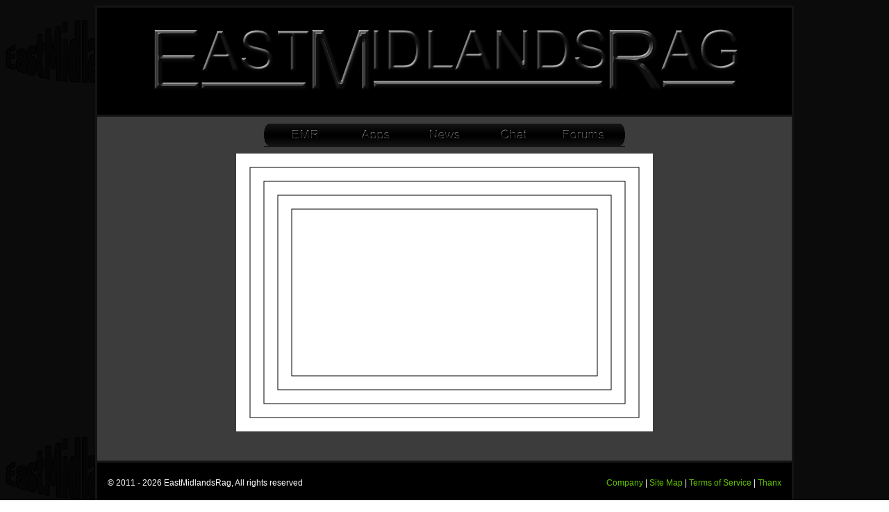

--- FILE ---
content_type: text/html; charset=UTF-8
request_url: https://www.eastmidlandsrag.com/index.php
body_size: 3950
content:

<!DOCTYPE html>

<html lang="en-US"> 
<head>
<title>EastMidlandsRag</title>
<meta name="keywords" content="east, midlands, rag" />
<meta name="description" content="Eastmidlandsrag" />
<meta name="viewport" content="width=1024, initial-scale=1.0">
<meta name="author" content="Rag" />
<meta name="ROBOTS" content="ALL" />
<meta name="ROBOTS" content="NOARCHIVE" />
<meta http-equiv="Content-Script-Type" content="text/javascript" />
<meta http-equiv="Content-Type" content="text/html; charset=UTF-8" />
<meta name="google-site-verification" content="bgg1xFNNnkYoG2c40vCyRFPoSMZQXYwckuqVOsaLTw8" />
<link rel="shortcut icon" href="/favicon.ico" />
<link rel="stylesheet" href="/library/css/emr.css" type="text/css" />
<script type="text/javascript" src="/library/scripts/scripts.php?s=index"></script>
</head>

<body onload="hwDraw()">
<div id="container" class="container">
<div id="logo" class="logo">
	<img alt="Logo" src="/EMRLogo.png" />
</div>
<div id='menu' class='menu'><table class='menu'><tr><td class='menu' id='menuleftend'><img src='/library/menu_leftend.png' alt='MenuLEnd' /></td><td class='menu' onmouseover='this.style.backgroundImage="none"; document.body.style.cursor="pointer"; document.getElementById("menuleftend").style.backgroundImage="none"' 
	onmouseout='this.style.backgroundImage="URL(/library/menu_background.png)"; document.body.style.cursor="default";  document.getElementById("menuleftend").style.backgroundImage="URL(/library/menu_background.png)"' onclick='window.location="/"'><img src='/library/menu_emr.png' alt='EMR Home' /></td><td class='menu' onmouseover='this.style.backgroundImage="none"; document.body.style.cursor="pointer"' onmouseout='this.style.backgroundImage="URL(/library/menu_background.png)"; document.body.style.cursor="default"' onclick='window.location="/apps/appcategories.php"'><img src='/library/menu_apps.png' alt='Apps Menu' /></td><td class='menu' onmouseover='this.style.backgroundImage="none"; document.body.style.cursor="pointer"' onmouseout='this.style.backgroundImage="URL(/library/menu_background.png)"; document.body.style.cursor="default"' onclick='window.location="/news/news.php"'><img src='/library/menu_news.png' alt='News Menu' /></td><td class='menu' onmouseover='this.style.backgroundImage="none"; document.body.style.cursor="pointer"' onmouseout='this.style.backgroundImage="URL(/library/menu_background.png)"; document.body.style.cursor="default"' onclick='window.location="/comms/chat/chat.php"'><img src='/library/menu_chat.png' alt='Chat Menu' /></td><td class='menu' onmouseover='this.style.backgroundImage="none"; document.body.style.cursor="pointer"; document.getElementById("menurightend").style.backgroundImage="none"' onmouseout='this.style.backgroundImage="URL(/library/menu_background.png)"; document.body.style.cursor="default"; document.getElementById("menurightend").style.backgroundImage="URL(/library/menu_background.png)"' onclick='window.location="/forums/forums.php"'><img src='/library/menu_forums.png' alt='Forums Menu' /></td><td class='menu' id='menurightend'><img src='/library/menu_rightend.png' alt='MenuREnd' /></td></tr></table></div><div style="text-align: center">  
	<canvas id="hwCanvas" width="600" height="400" style='background-color: rgb(255,255,255)'>
	</canvas>
</div>
<p>&nbsp;</p>
<div id='footer' class='footer'><footer>
<div style='position: relative; width: 100%; height: 40px'>
	<div style='width: 980px; margin-left: auto; margin-right: auto'>
		<div style='position: absolute; float: left; margin-left: 5px'><p class='footer'>&copy; 2011 - 2026 EastMidlandsRag, All rights reserved<p></div>
		<div style='position: relative; float: right; margin-right: 5px'><p class='footer'><a href='/comms/company/company.php'>Company</a> | <a href='/comms/sitemap/sitemap.php'>Site Map</a> | <a href='/comms/tos/tos.php'>Terms of Service</a> | <a href='/comms/thanx/thanx.php'>Thanx</a></p></div>
	</div>
</div>
</footer></div></div>
</body>
</html>

--- FILE ---
content_type: text/css
request_url: https://www.eastmidlandsrag.com/library/css/emr.css
body_size: 4240
content:
body {
	background: url("/EMRBackground.png");
	font-family: verdana, Helvetica, Arial, Lucida Sans Unicode, sans-serif;
	color: rgb(255,255,255);
}

table {
	border: solid 2px rgb(0, 0, 0);
	border-color: rgb(225,233,240);
	font-size: 12px;
	font-weight: normal;
	line-height: 14px;
	margin: 0;
}

table.none {
	border: none 0;
	font-size: 12px;
	font-weight: normal;
	line-height: 14px;
	margin: 0;
	padding: 0;
}
table.menu {
	border: none;
	border-collapse: collapse;
	font-size: 12px;
	font-weight: normal;
	margin-left: auto;
	margin-right: auto;
	padding: 0;
	
}
table.menulinks {
	border: none 0;
	font-size: 12px;
	font-weight: normal;
	margin-left: auto;
	margin-right: auto;
	margin-top: 10px;
	padding: 10px;
}
table.app{
	border: medium outset rgb(176,196,222);
}
table.appcomments{
	border: none;
	width: 100%;
}
table.newscomments{
	border: none;
	width: 100%;
}
table.form{
	background-color: rgb(224,224,224);
	width: 80%;
	margin-left: auto;
	margin-right: auto;
	color: rgb(0,0,0);
	padding: 5px;
}

td {
	border: solid 1px rgb(0, 0, 0);
	border-color: rgb(225,233,240);
	font-size: 12px;
	font-weight: normal;
	line-height: 14px;
	margin: 0;
}

td.none {
	border: none 0;
	font-size: 12px;
	font-weight: normal;
	line-height: 14px;
	margin: 0;
	padding: 0;
}
td.menu {
	border: none 0;
	font-size: 12px;
	font-weight: normal;
	line-height: 9px;
	margin: 0;
	padding: 0;
	background-color: rgb(0,0,0);
	background-image: URL("/library/menu_background.png");
	background-repeat: repeat-x;
	text-align: center;
}
td.menulinks {
	border: none 0;
	font-size: 12px;
	font-weight: normal;
	margin: 0;
	padding: 0;
	text-align: center;
}
td.app{
	border: thin solid rgb(176,196,222);
	width: 25%;
}
td.appcomments{
	border: none 0;
	background-color: rgb(80,80,80);
}
td.newscomments{
	border: none 0;
	background-color: rgb(80,80,80);
}
td.form{
	
}

tr{
	border: none;
}

/*header sytles*/

h1{
	font-size: 22px;
	font-weight: bold;
	line-height: 30px;
	color: rgb(90,0,60);
}
h2{
	font-size: 18px;
	font-weight: bold;
	line-height: 24px;
	color: rgb(168,0,255);
}
h3{
	font-size: 16px;
	font-weight: bold;
	line-height: 18px;
	color: rgb(218,112,214);
	margin-left: 0px;
	margin-right: 0px;
	margin-top: 12px;
	margin-bottom: 12px;
}
h4{
	font-size: 14px;
	font-weight: bold;
	line-height: 16px;
	color: rgb(168,0,255);
}
h5{
	font-size: 16px;
	font-weight: bold;
	color: rgb(180,0,0);
}
h6{
	font-size: 12px;
	font-weight: bold;
	line-height: 14px;
	color: rgb(0,0,0);
	padding: 0;
	margin: 0;
}
p, ul{
	font-size: 12px;
	font-weight: normal;
	line-height: 14px;
	color: rgb(0,0,0);
}
p.form{
	color: rgb(0,0,0);
}
p.footer{
	color: rgb(255,255,255);
}
p.error{
	color: rgb(255,0,0);
}

a{
	text-decoration: none;
	font-size: 12px;
	font-weight: normal;
	line-height: 14px;
	color: rgb(100,200,0);
}
a.forum{
	text-decoration: none;
	font-size: 12px;
	font-weight: normal;
	line-height: 14px;
	color: rgb(0,200,200);
}
a:hover{
	text-decoration: underline;
}
a.app{
	color: rgb(218,165,32);
}

div{
	margin: 0;
	padding: 0;
	color: rgb(255,255,255);
}
div.container{
	width: 980px;
	margin-left: auto;
	margin-right: auto;
	background-color: rgb(60,60,60);
	border-left: solid 3px rgb(20,20,20);
	border-right: solid 3px rgb(20,20,20);
	border-bottom: solid 3px rgb(20,20,20);
	padding-left: 10px;
	padding-right: 10px;
}
div.logo{
	width: 1000px;
	background-color: rgb(0,0,0);
	text-align: center;
	padding-top: 10px;
	padding-bottom: 10px;
	margin-left: -10px;
	border-top: solid 3px rgb(20,20,20);
}
div.footer{
	width: 1000px;
	background-color: rgb(0,0,0);
	text-align: center;
	padding-top: 10px;
	padding-bottom: 10px;
	margin-left: -10px;
	border-top: solid 3px rgb(20,20,20);
}
div.menu{
	width: 1000px;
	text-align: center;
	padding-top: 10px;
	padding-bottom: 10px;
	margin-left: -10px;
	border-top: solid 3px rgb(20,20,20);
}
div.light{
	background-color: rgb(200,200,200);
	padding: 10px;
}
div.articleholder{
	
}

button.app{
	color: rgb(0,0,205);
}

span.likes{
	color: rgb(100,200,0);
}

span.dislikes{
	color: rgb(141,1,11);
}


--- FILE ---
content_type: text/javascript;charset=UTF-8
request_url: https://www.eastmidlandsrag.com/library/scripts/scripts.php?s=index
body_size: 1066
content:
var canvas;var ctx;var recX = recY = reducer = 20;var recWidth = recHeight = recClearWidth = recClearHeight = 0;var mode = 0;function hwDraw(){switch (mode){case 0:canvas = document.getElementById("hwCanvas");ctx = canvas.getContext('2d');recWidth = canvas.width - 40;recHeight = canvas.height - 40;recClearWidth = canvas.width;recClearHeight = canvas.height;mode = 1;setTimeout("hwDraw()",500);break;case 1:ctx.strokeStyle='rgb(0,0,0)';ctx.strokeRect(recX,recY,recWidth,recHeight);recX += 20;recY += 20;recWidth -= 40;recHeight -= 40;if(recHeight <= 0){ctx.strokeStyle='rgb(0,0,0)';ctx.strokeRect(recX,recY,recWidth,1);mode = 2;}setTimeout("hwDraw()",500);break;case 2:ctx.clearRect(0,0,recClearWidth,recClearHeight);recX = recY = reducer;recWidth = canvas.width - (reducer *2);recHeight = canvas.height - (reducer * 2);while(recHeight > 0){ctx.strokeStyle='rgb(0,0,0)';ctx.strokeRect(recX,recY,recWidth,recHeight);recX += 20;recY += 20;recWidth -= 40;recHeight -= 40;}ctx.strokeStyle='rgb(0,0,0)';ctx.strokeRect(recX,recY,recWidth,1);reducer += 20;if(reducer > (canvas.height / 2)){mode = 3;}setTimeout("hwDraw()",500);break;}}